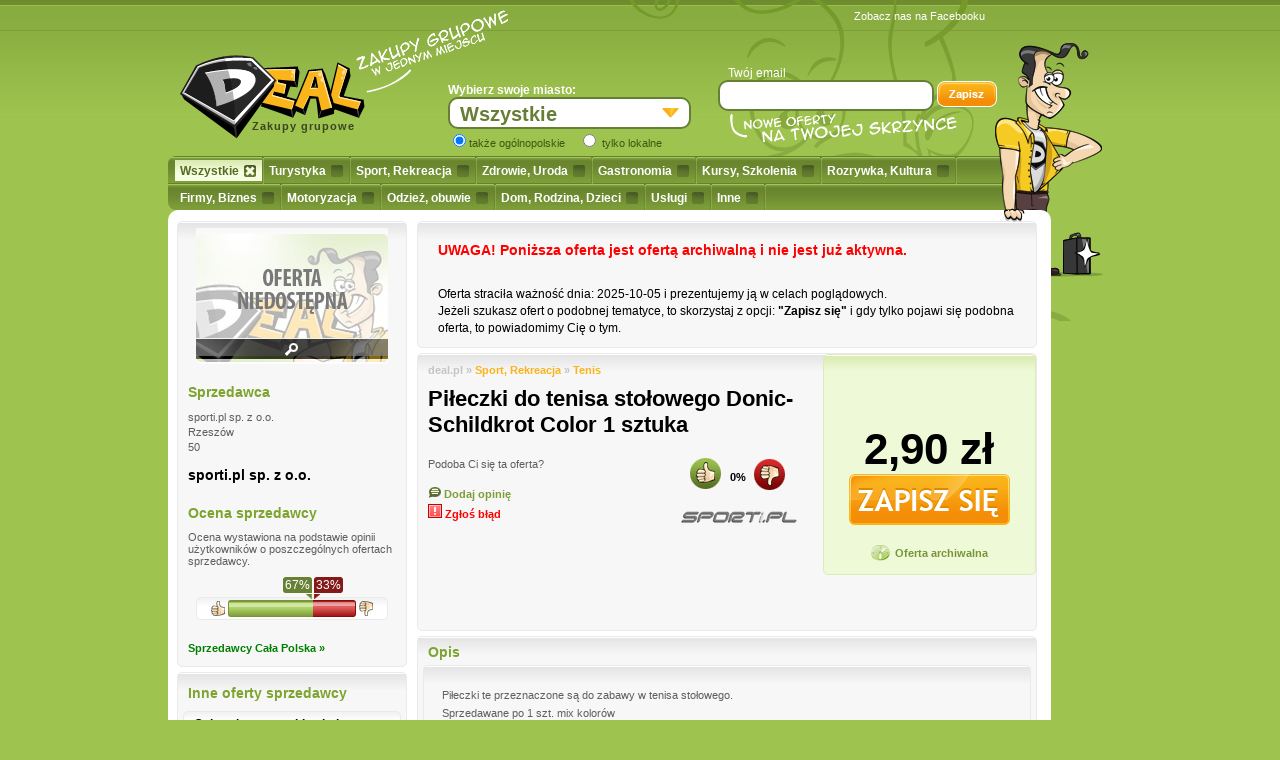

--- FILE ---
content_type: text/html; charset=UTF-8
request_url: http://deal.pl/oferta,648547,pileczki-do-tenisa-stolowego-donic-schildkrot-color-sztuka.html
body_size: 12458
content:
    

<!DOCTYPE html PUBLIC "-//W3C//DTD XHTML 1.0 Transitional//EN" "http://www.w3.org/TR/xhtml1/DTD/xhtml1-transitional.dtd">
<html xmlns="http://www.w3.org/1999/xhtml"
      xmlns:og="http://ogp.me/ns#"
      xmlns:fb="http://www.facebook.com/2008/fbml"> 
    <head>

        <title>Sport, Rekreacja,  Piłeczki do tenisa stołowego Donic-Schildkrot Color 1</title>
        <meta http-equiv="content-type" content="text/html; charset=utf-8" />
        <meta http-equiv="content-language" content="pl" />
        <meta name="viewport" content="width=device-width"/> 
        <meta name="keywords" content="zakupy grupowe, zakupy, deal.pl, oferty zniżek, oferty promocji, najatrakcyjniejsze zakupy grupowe, najatrakcyjniejsze oferty, oferty deal.pl, oferty zakupy grupowe" />
        <meta name="description" content="Deal.pl - atrakcyjne oferty zakupów grupowych -  Piłeczki do tenisa stołowego Donic-Schildkrot Color 1 sztuka" />
                                    <meta property="fb:app_id" content="167501290015846"/>
                            <meta property="fb:admins" content="100001730392386,100000014118162,1558020672"/>
                            <meta property="og:site_name" content="deal.pl"/>
                            <meta property="og:image" content="http://deal.pl/data/deals/default/original/0.jpg"/>
                            <meta property="og:title" content=" Piłeczki do tenisa stołowego Donic-Schildkrot Color 1"/>
                            <meta property="og:description" content=" Piłeczki te przeznaczone są do zabawy w tenisa stołowego. ;Sprzedawane po 1 szt. mix kolorów;;Czas dostawy: dostępny od ręki"/>
                            <meta property="og:url" content="http://deal.pl/oferta,648547,pileczki-do-tenisa-stolowego-donic-schildkrot-color-sztuka.html"/>
                            <meta property="og:type" content="article"/>
                            <meta property="og:locale:alternate" content="pl_PL"/>
                            <style type="text/css">
            .under-750,.over-750 {
                display: none;
            }
            .over-750 {
                margin: 0px auto;
                max-width: 750px;
                border: 1px solid #c0c0c0;
            }
        </style>
                    <link href="/css/responsive.css?d=2295" media="screen" rel="stylesheet" type="text/css" />
                                                                <script type="text/javascript" src="/js/default.js"></script>
                                                                                    <script type="text/javascript" src="/js/deal.js?d=2295"></script>
                                            <!--[if lt IE 7]>
                <script type="text/javascript" src="/js/unitpngfix.js"></script>
        <![endif]-->

        <!--[if IE 7]>
        
            <style type="text/css">
               .cat-helper {
                    width: 5px;
                    height: 5px;
               }
               #menu {
                    margin-top: -5px;
               }
               a.category-link {
                    padding-top: 8px;
                    display: inline-block;
               }
               .element {
                    margin-right: 8px;
               }
               #szukaj_oferty_input {
                    float: none;
               }
               #newsletter h4 {
                margin-bottom: 20px;
               }
               #stopka {
                    overflow: hidden;
               }
            </style>
        <![endif]-->

        <!--[if IE 9]>
             <style type="text/css">
                 #ludzik img {
                 margin-left: -45px;
              }
               #search {
                    margin-left: 30px;
                }
               .element {
                    margin-right: 1px;
               }
             </style>
        <![endif]-->
        <script type="text/javascript">
            var _gaq = _gaq || [];
            _gaq.push(['_setAccount', 'UA-179964-75']);
            _gaq.push(['_trackPageview']);

            (function () {
                var ga = document.createElement('script');
                ga.type = 'text/javascript';
                ga.async = true;
                ga.src = ('https:' == document.location.protocol ? 'https://ssl' : 'http://www') + '.google-analytics.com/ga.js';
                var s = document.getElementsByTagName('script')[0];
                s.parentNode.insertBefore(ga, s);
            })();
        </script>        
        <meta name="verification" content="05448a2346eb19e964e41d20fdc3cfdd" />
        <meta name="google-site-verification" content="KIt9X-jljlO-7erDCCLkFwV4Ke1os-wMJUiE4KPPTlk" /> 
        <link rel="canonical" href="http://deal.pl/oferta,648547,pileczki-do-tenisa-stolowego-donic-schildkrot-color-sztuka.html" />
    </head>
    <body>
        <div id="fb-root"></div>
        <script>
            window.fbAsyncInit = function () {
                FB.init({
                    appId: '167501290015846',
                    status: true,
                    cookie: true,
                    xfbml: true
                });
            };
            (function (d) {
                var js, id = 'facebook-jssdk', ref = d.getElementsByTagName('script')[0];
                if (d.getElementById(id)) {
                    return;
                }
                js = d.createElement('script');
                js.id = id;
                js.async = true;
                js.src = "//connect.facebook.net/pl_PL/all.js";
                ref.parentNode.insertBefore(js, ref);
            }(document));
        </script>
        <div id="contener">
            <div id="content">
                <form method="post" action="" id="choicer">
                                        <div id="logo">
                        <a href="/" title="Zakupy grupowe w jednym miejscu - Deal.pl"></a>
                            
                                                <h1>Zakupy grupowe</h1>
                    </div>
                    <div id="fb-like">
                        <iframe src="http://www.facebook.com/plugins/like.php?href=http%3A%2F%2Fwww.facebook.com%2Fpages%2Fdealpl%2F135987533176492&amp;show_faces=false&amp;layout=button_count&ampwidth=150&amp;send=false" scrolling="no" frameborder="0" width="105" height="20" style="border: none; overflow: hidden;"></iframe>
                    </div>
                    <div id="wybierz_miasto">
                        <span>Wybierz swoje miasto:</span>
                        <span class="nl"></span>
                        <select class="city selectboxed selecthover" name="city">
                            <option value="0">Wszystkie</option>
                                                                                                                                                                                                                                                         
                                        <option value="1"  class="0" >Oferty ogólnopolskie</option>
                                                                                                                                                                                                     
                                        <option value="18"  class="0" >Bełchatów</option>
                                                                                                                                                                                                     
                                        <option value="91"  class="59" >Będzin</option>
                                                                                                                                                                                                     
                                        <option value="135"  class="0" >Biała Podlaska</option>
                                                                                                                                                                                                     
                                        <option value="63"  class="0" >Białystok</option>
                                                                                                                                                                                                     
                                        <option value="6"  class="0" >Bielsko-Biała</option>
                                                                                                                                                                                                     
                                        <option value="163"  class="180" >Braniewo</option>
                                                                                                                                                                                                     
                                        <option value="19"  class="0" >Bydgoszcz</option>
                                                                                                                                                                                                     
                                        <option value="7"  class="59" >Bytom</option>
                                                                                                                                                                                                     
                                        <option value="8"  class="59" >Chorzów</option>
                                                                                                                                                                                                     
                                        <option value="107"  class="0" >Chrzanów</option>
                                                                                                                                                                                                     
                                        <option value="105"  class="0" >Ciechocinek</option>
                                                                                                                                                                                                     
                                        <option value="170"  class="0" >Czeladź</option>
                                                                                                                                                                                                     
                                        <option value="9"  class="0" >Częstochowa</option>
                                                                                                                                                                                                     
                                        <option value="138"  class="0" >Darłowo</option>
                                                                                                                                                                                                     
                                        <option value="151"  class="0" >Dąbrowa Chotomowska</option>
                                                                                                                                                                                                     
                                        <option value="20"  class="59" >Dąbrowa Górnicza</option>
                                                                                                                                                                                                     
                                        <option value="130"  class="0" >Dębica</option>
                                                                                                                                                                                                     
                                        <option value="21"  class="180" >Elbląg</option>
                                                                                                                                                                                                     
                                        <option value="60"  class="2" >Gdańsk</option>
                                                                                                                                                                                                     
                                        <option value="61"  class="2" >Gdynia</option>
                                                                                                                                                                                                     
                                        <option value="10"  class="59" >Gliwice</option>
                                                                                                                                                                                                     
                                        <option value="23"  class="0" >Głogów</option>
                                                                                                                                                                                                     
                                        <option value="161"  class="0" >Głuchołazy</option>
                                                                                                                                                                                                     
                                        <option value="22"  class="0" >Gniezno</option>
                                                                                                                                                                                                     
                                        <option value="141"  class="0" >Goleniów</option>
                                                                                                                                                                                                     
                                        <option value="24"  class="0" >Gorzów Wielkopolski</option>
                                                                                                                                                                                                     
                                        <option value="152"  class="0" >Grodzisk Mazowiecki</option>
                                                                                                                                                                                                     
                                        <option value="69"  class="0" >Grudziądz</option>
                                                                                                                                                                                                     
                                        <option value="84"  class="0" >Hel</option>
                                                                                                                                                                                                     
                                        <option value="25"  class="0" >Inowrocław</option>
                                                                                                                                                                                                     
                                        <option value="79"  class="0" >Jasło</option>
                                                                                                                                                                                                     
                                        <option value="171"  class="0" >Jastrzębie Zdrój</option>
                                                                                                                                                                                                     
                                        <option value="144"  class="0" >Jaworzno</option>
                                                                                                                                                                                                     
                                        <option value="88"  class="0" >Jelenia Góra</option>
                                                                                                                                                                                                     
                                        <option value="26"  class="0" >Kalisz</option>
                                                                                                                                                                                                     
                                        <option value="179"  class="0" >Karpacz</option>
                                                                                                                                                                                                     
                                        <option value="5"  class="59" >Katowice</option>
                                                                                                                                                                                                     
                                        <option value="142"  class="0" >Kępa Słupska</option>
                                                                                                                                                                                                     
                                        <option value="27"  class="0" >Kielce</option>
                                                                                                                                                                                                     
                                        <option value="124"  class="0" >Kobylnica</option>
                                                                                                                                                                                                     
                                        <option value="28"  class="0" >Kołobrzeg</option>
                                                                                                                                                                                                     
                                        <option value="29"  class="0" >Konin</option>
                                                                                                                                                                                                     
                                        <option value="30"  class="0" >Koszalin</option>
                                                                                                                                                                                                     
                                        <option value="16"  class="0" >Kraków</option>
                                                                                                                                                                                                     
                                        <option value="129"  class="0" >Kraśnik</option>
                                                                                                                                                                                                     
                                        <option value="149"  class="0" >Krępa Słupska</option>
                                                                                                                                                                                                     
                                        <option value="72"  class="0" >Krosno</option>
                                                                                                                                                                                                     
                                        <option value="75"  class="0" >Krynica Zdrój</option>
                                                                                                                                                                                                     
                                        <option value="118"  class="0" >Latchorzew</option>
                                                                                                                                                                                                     
                                        <option value="119"  class="0" >Legionowo</option>
                                                                                                                                                                                                     
                                        <option value="31"  class="0" >Legnica</option>
                                                                                                                                                                                                     
                                        <option value="154"  class="0" >Libertów</option>
                                                                                                                                                                                                     
                                        <option value="126"  class="0" >Lisia Góra</option>
                                                                                                                                                                                                     
                                        <option value="109"  class="0" >Lubin</option>
                                                                                                                                                                                                     
                                        <option value="32"  class="0" >Lublin</option>
                                                                                                                                                                                                     
                                        <option value="82"  class="0" >Luboń</option>
                                                                                                                                                                                                     
                                        <option value="81"  class="0" >Łańcut</option>
                                                                                                                                                                                                     
                                        <option value="17"  class="0" >Łódź</option>
                                                                                                                                                                                                     
                                        <option value="108"  class="0" >Łuków</option>
                                                                                                                                                                                                     
                                        <option value="85"  class="0" >Malbork</option>
                                                                                                                                                                                                     
                                        <option value="74"  class="0" >Mielec</option>
                                                                                                                                                                                                     
                                        <option value="106"  class="0" >Mielno</option>
                                                                                                                                                                                                     
                                        <option value="155"  class="0" >Mikołów</option>
                                                                                                                                                                                                     
                                        <option value="33"  class="0" >Mińsk Mazowiecki</option>
                                                                                                                                                                                                     
                                        <option value="95"  class="59" >Mysłowice</option>
                                                                                                                                                                                                     
                                        <option value="162"  class="0" >Nowy Dwór Mazowiecki</option>
                                                                                                                                                                                                     
                                        <option value="73"  class="0" >Nowy Sącz</option>
                                                                                                                                                                                                     
                                        <option value="94"  class="0" >Nowy Targ</option>
                                                                                                                                                                                                     
                                        <option value="167"  class="0" >Nowy Tomyśl</option>
                                                                                                                                                                                                     
                                        <option value="34"  class="0" >Nysa</option>
                                                                                                                                                                                                     
                                        <option value="35"  class="180" >Olsztyn</option>
                                                                                                                                                                                                     
                                        <option value="36"  class="0" >Opole</option>
                                                                                                                                                                                                     
                                        <option value="148"  class="0" >Ostrołęka</option>
                                                                                                                                                                                                     
                                        <option value="37"  class="0" >Ostrowiec</option>
                                                                                                                                                                                                     
                                        <option value="38"  class="180" >Ostróda</option>
                                                                                                                                                                                                     
                                        <option value="39"  class="0" >Oświęcim</option>
                                                                                                                                                                                                     
                                        <option value="40"  class="0" >Pabianice</option>
                                                                                                                                                                                                     
                                        <option value="112"  class="0" >Piaseczno</option>
                                                                                                                                                                                                     
                                        <option value="172"  class="0" >Piekary Śląskie</option>
                                                                                                                                                                                                     
                                        <option value="41"  class="0" >Piła</option>
                                                                                                                                                                                                     
                                        <option value="42"  class="0" >Piotrków Trybunalski</option>
                                                                                                                                                                                                     
                                        <option value="43"  class="0" >Płock</option>
                                                                                                                                                                                                     
                                        <option value="4"  class="0" >Poznań</option>
                                                                                                                                                                                                     
                                        <option value="44"  class="0" >Pruszków</option>
                                                                                                                                                                                                     
                                        <option value="45"  class="0" >Przemyśl</option>
                                                                                                                                                                                                     
                                        <option value="46"  class="0" >Radom</option>
                                                                                                                                                                                                     
                                        <option value="47"  class="0" >Radomsko</option>
                                                                                                                                                                                                     
                                        <option value="146"  class="0" >Rogoźno</option>
                                                                                                                                                                                                     
                                        <option value="143"  class="0" >Rokietnica</option>
                                                                                                                                                                                                     
                                        <option value="68"  class="59" >Ruda Śląska</option>
                                                                                                                                                                                                     
                                        <option value="11"  class="59" >Rybnik</option>
                                                                                                                                                                                                     
                                        <option value="48"  class="0" >Rzeszów</option>
                                                                                                                                                                                                     
                                        <option value="93"  class="0" >Sanok</option>
                                                                                                                                                                                                     
                                        <option value="49"  class="0" >Siedlce</option>
                                                                                                                                                                                                     
                                        <option value="166"  class="59" >Siemianowice Śląskie</option>
                                                                                                                                                                                                     
                                        <option value="50"  class="0" >Słupsk</option>
                                                                                                                                                                                                     
                                        <option value="150"  class="0" >Sochaczew</option>
                                                                                                                                                                                                     
                                        <option value="62"  class="2" >Sopot</option>
                                                                                                                                                                                                     
                                        <option value="12"  class="59" >Sosnowiec</option>
                                                                                                                                                                                                     
                                        <option value="178"  class="0" >Stalowa Wola</option>
                                                                                                                                                                                                     
                                        <option value="86"  class="0" >Sucha</option>
                                                                                                                                                                                                     
                                        <option value="87"  class="0" >Suwałki</option>
                                                                                                                                                                                                     
                                        <option value="83"  class="0" >Szczawnica</option>
                                                                                                                                                                                                     
                                        <option value="51"  class="0" >Szczecin</option>
                                                                                                                                                                                                     
                                        <option value="113"  class="0" >Szczyrk</option>
                                                                                                                                                                                                     
                                        <option value="59"  class="0" >Śląsk</option>
                                                                                                                                                                                                     
                                        <option value="139"  class="0" >Środa Śląska</option>
                                                                                                                                                                                                     
                                        <option value="174"  class="0" >Świętochłowice</option>
                                                                                                                                                                                                     
                                        <option value="164"  class="0" >Świnoujście</option>
                                                                                                                                                                                                     
                                        <option value="111"  class="0" >Tarnowskie Góry</option>
                                                                                                                                                                                                     
                                        <option value="52"  class="0" >Tarnów</option>
                                                                                                                                                                                                     
                                        <option value="53"  class="0" >Tczew</option>
                                                                                                                                                                                                     
                                        <option value="54"  class="0" >Toruń</option>
                                                                                                                                                                                                     
                                        <option value="2"  class="0" >Trójmiasto</option>
                                                                                                                                                                                                     
                                        <option value="13"  class="59" >Tychy</option>
                                                                                                                                                                                                     
                                        <option value="121"  class="0" >Ustronie Morskie</option>
                                                                                                                                                                                                     
                                        <option value="134"  class="0" >Ustroń</option>
                                                                                                                                                                                                     
                                        <option value="55"  class="0" >Wadowice</option>
                                                                                                                                                                                                     
                                        <option value="56"  class="0" >Wałbrzych</option>
                                                                                                                                                                                                     
                                        <option value="180"  class="0" >Warmia i Mazury</option>
                                                                                                                                                                                                     
                                        <option value="15"  class="0" >Warszawa</option>
                                                                                                                                                                                                     
                                        <option value="57"  class="0" >Wejherowo</option>
                                                                                                                                                                                                     
                                        <option value="153"  class="0" >Wetlina</option>
                                                                                                                                                                                                     
                                        <option value="89"  class="0" >Wiązowna</option>
                                                                                                                                                                                                     
                                        <option value="136"  class="0" >Władysławowo</option>
                                                                                                                                                                                                     
                                        <option value="66"  class="0" >Włocławek</option>
                                                                                                                                                                                                     
                                        <option value="177"  class="0" >Włodawa</option>
                                                                                                                                                                                                     
                                        <option value="165"  class="0" >Wodzisław Śląski</option>
                                                                                                                                                                                                     
                                        <option value="169"  class="59" >Wojkowice</option>
                                                                                                                                                                                                     
                                        <option value="160"  class="0" >Wołomin</option>
                                                                                                                                                                                                     
                                        <option value="3"  class="0" >Wrocław</option>
                                                                                                                                                                                                     
                                        <option value="14"  class="59" >Zabrze</option>
                                                                                                                                                                                                     
                                        <option value="71"  class="0" >Zakopane</option>
                                                                                                                                                                                                     
                                        <option value="58"  class="0" >Zielona Góra</option>
                                                                                                                                                                                                     
                                        <option value="125"  class="0" >Zielonka</option>
                                                                                                                                                                                                     
                                        <option value="122"  class="0" >Żary</option>
                                                                                                                                                                                                     
                                        <option value="168"  class="59" >Żory</option>
                                                                                                                                                </select>
                                                    <input class="option-local" id="option-global" type="radio" name="local" value="0" checked="checked"/><span class="radio-local">także ogólnopolskie</span>
                            <input class="option-local" id="option-local" type="radio" name="local" value="1" /> <span class="radio-local">tylko lokalne</span>
                                            </div>
                    <div id="nowe_oferty">
                        <label for="email">Twój email</label><br/>

                        <input type="text" id="newsletter-email" name="email" value="" />

                        <a id="get-newsletter" href="#newsletter-form" title="Zakupy grupowe - Newsletter"><span class="icon-save"></span></a>
                        <span class="background"></span>
                    </div>
                    <div id="user-menu">
                        <ul class="inline-right">
                            <li><a href="http://www.facebook.com/pages/dealpl/135987533176492" target="_blank"  rel="nofollow" title="Zakupy grupowe - Facebook">Zobacz nas na Facebooku</a></li>
                        </ul>
                    </div>
                </form>

            </div>
                            <div id="menu">
    <ul>
                    <li id="cat0" class="active">
                        <span class="menu-formater">
                <a class="category-link" href="/" title="Zakupy grupowe - Wszystkie kategorie">Wszystkie<span class="pseudo-checkbox"></span></a>
                
            </span>
            <span class="closer"></span>
        </li>
        
                                                                                                                        <li id="cat1">
                                                <span class="menu-formater">
                            <a  class="category-link" 
                                href="/kategoria,1,turystyka.html" 
                                title="Zakupy grupowe - Turystyka">Turystyka<span class="pseudo-checkbox"></span></a>
                            
                        </span>
                        <span class="closer"></span>
                    </li>
                    
                
                                                                        <li id="cat2">
                                                <span class="menu-formater">
                            <a  class="category-link" 
                                href="/kategoria,2,sport-rekreacja.html" 
                                title="Zakupy grupowe - Sport, Rekreacja">Sport, Rekreacja<span class="pseudo-checkbox"></span></a>
                            
                        </span>
                        <span class="closer"></span>
                    </li>
                    
                
                                                                        <li id="cat3">
                                                <span class="menu-formater">
                            <a  class="category-link" 
                                href="/kategoria,3,zdrowie-uroda.html" 
                                title="Zakupy grupowe - Zdrowie, Uroda">Zdrowie, Uroda<span class="pseudo-checkbox"></span></a>
                            
                        </span>
                        <span class="closer"></span>
                    </li>
                    
                
                                                                        <li id="cat4">
                                                <span class="menu-formater">
                            <a  class="category-link" 
                                href="/kategoria,4,gastronomia.html" 
                                title="Zakupy grupowe - Gastronomia">Gastronomia<span class="pseudo-checkbox"></span></a>
                            
                        </span>
                        <span class="closer"></span>
                    </li>
                    
                
                                                                        <li id="cat5">
                                                <span class="menu-formater">
                            <a  class="category-link" 
                                href="/kategoria,5,kursy-szkolenia.html" 
                                title="Zakupy grupowe - Kursy, Szkolenia">Kursy, Szkolenia<span class="pseudo-checkbox"></span></a>
                            
                        </span>
                        <span class="closer"></span>
                    </li>
                    
                
                                                                        <li id="cat6">
                                                <span class="menu-formater">
                            <a  class="category-link" 
                                href="/kategoria,6,rozrywka-kultura.html" 
                                title="Zakupy grupowe - Rozrywka, Kultura">Rozrywka, Kultura<span class="pseudo-checkbox"></span></a>
                            
                        </span>
                        <span class="closer"></span>
                    </li>
                    
                
                            
                                                                        <li id="cat9">
                                                <span class="menu-formater">
                            <a  class="category-link" 
                                href="/kategoria,9,firmy-biznes.html" 
                                title="Zakupy grupowe - Firmy, Biznes">Firmy, Biznes<span class="pseudo-checkbox"></span></a>
                            
                        </span>
                        <span class="closer"></span>
                    </li>
                    
                
                                                                        <li id="cat8">
                                                <span class="menu-formater">
                            <a  class="category-link" 
                                href="/kategoria,8,motoryzacja.html" 
                                title="Zakupy grupowe - Motoryzacja">Motoryzacja<span class="pseudo-checkbox"></span></a>
                            
                        </span>
                        <span class="closer"></span>
                    </li>
                    
                
                                                                        <li id="cat10">
                                                <span class="menu-formater">
                            <a  class="category-link" 
                                href="/kategoria,10,odziez-obuwie.html" 
                                title="Zakupy grupowe - Odzież, obuwie">Odzież, obuwie<span class="pseudo-checkbox"></span></a>
                            
                        </span>
                        <span class="closer"></span>
                    </li>
                    
                
                                                                        <li id="cat11">
                                                <span class="menu-formater">
                            <a  class="category-link" 
                                href="/kategoria,11,dom-rodzina-dzieci.html" 
                                title="Zakupy grupowe - Dom, Rodzina, Dzieci">Dom, Rodzina, Dzieci<span class="pseudo-checkbox"></span></a>
                            
                        </span>
                        <span class="closer"></span>
                    </li>
                    
                
                                                                        <li id="cat20">
                                                <span class="menu-formater">
                            <a  class="category-link" 
                                href="/kategoria,20,uslugi.html" 
                                title="Zakupy grupowe - Usługi">Usługi<span class="pseudo-checkbox"></span></a>
                            
                        </span>
                        <span class="closer"></span>
                    </li>
                    
                
                                        <li id="cat7">            
                                <span class="menu-formater">
                    <a class="category-link" href="/kategoria,7,inne.html" title="Zakupy grupowe - Inne">Inne<span class="pseudo-checkbox"></span></a>
                </span>
                <span class="closer"></span>
            </li>
            
            </ul>
    <span class="icon-man inline-block">

    </span>
    <span class="icon-hand inline-block">

    </span>
</div>            
<div id="oferty" class="oferty-single">
    <div id="banner-static">
    </div>
    <div id="deal">
        <div id="deal-left">
            <div class="gradient-grey">
                <div id="deal-picture">
                                        
                    <a rel="zoom" class="thumbs" href="/data/deals/default/original/0.jpg" title="Powiększ">
                        <img class="thumb" src="/data/deals/default/thumb/0.jpg" alt="Zakupy grupowe" />
                        <div class="foto-title">
                            <span class="icon-scope"></span>
                            
                        </div>
                                                    <span class="icon-expired"></span>
                                            </a>
                </div>
                                    <div id="deal-contact">
                        <h3 class="green">Sprzedawca</h3>
                        <ul>
                                                            
                                    <li>
                                                                                                                                                                    sporti.pl sp. z o.o.                                    </li>
                                                                                                                                                        
                                    <li>
                                                                                                                                                                    Rzeszów                                    </li>
                                                                                                                                                                                                                                                                                                                                            
                                    <li>
                                                                                                                                                                     50                                    </li>
                                                                                    </ul>
                                                    <br/>
                            <a class="black" target="_blank" href="/sprzedawca,79004,sportipl-sp-z-oo.html" title="sporti.pl sp. z o.o.">sporti.pl sp. z o.o.</a>
                                                
                    </div>
                
                <div id="deal-seller-rate">
                    <h3 class="green">Ocena sprzedawcy</h3>

                                            Ocena wystawiona na podstawie opinii użytkowników o poszczególnych ofertach sprzedawcy.
                        <div class="bar-percent"><div class="bar-line"><span class="bar-null"></span><span class="bar-diver bar-width-6">    <span class="positive">67%</span></span><span class="bar-diver bar-width-3">    <span class="negative">33%</span></span><span class="bar-null"></span></div><div class="bar-line-medium"><span class="bar-null"></span><span class="bar-diver bar-width-6">    <span class="positive-sign"></span></span><span class="bar-diver bar-width-3">    <span class="negative-sign"></span></span><span class="bar-null"></span></div><div class="bar-line-last gradient-white"><span class="icon-good"></span><span class="bar-positive bar-width-6"></span><span class="bar-negative bar-width-3"></span><span class="icon-bad"></span></div></div>                                    </div>
                <div>
                                            <ul style="padding-left: 10px; padding-bottom: 10px;">
                                                            <li style="padding: 2px 0px;"><a title="Sprzedawcy Cała Polska" style="color: green; font-weight: bold;" href="sprzedawcy-miasto,cala-polska.html">Sprzedawcy Cała Polska &raquo;</a></li>
                                                    </ul>
                                    </div>
            </div>

                            <div id="deal-seller-others" class="gradient-grey">
                    <h3 class="green">Inne oferty sprzedawcy</h3>

                                            <div class="gradient-white">
                            <div class="deals-seller-others">
                                                                <a href="oferta,654486,ochraniacz-szczeki-pojedynczy-allright-czarny.html" title="Ochraniacz szczęki pojedynczy Allright czarny">
                                     Ochraniacz szczęki pojedynczy Allright czarny                                </a>

                            </div>
                            <div class="deal-seller-bar">
                                                                                                            <span class="deal-seller-price-end"><strong>9zł</strong><br/>ARCHIWALNA</span>
                                                                    

                                <a class="sold" href="/oferta,654486,ochraniacz-szczeki-pojedynczy-allright-czarny.html" title="Ochraniacz szczęki pojedynczy Allright czarny" rel="nofollow">
                                    <span class="icon-look-small"></span>
                                </a>

                            </div>
                        </div>
                                            <div class="gradient-white">
                            <div class="deals-seller-others">
                                                                <a href="oferta,731063,zestaw-tenis-stolowy-rakietki-training-pilki-vivo-white.html" title="zestaw tenis stołowy  2 rakietki training + 2 piłki vivo white">
                                     zestaw tenis stołowy  2 rakietki training + 2 piłki vivo white                                </a>

                            </div>
                            <div class="deal-seller-bar">
                                                                                                            <span class="deal-seller-price-end"><strong>49,90zł</strong><br/>ARCHIWALNA</span>
                                                                    

                                <a class="sold" href="/oferta,731063,zestaw-tenis-stolowy-rakietki-training-pilki-vivo-white.html" title="zestaw tenis stołowy  2 rakietki training + 2 piłki vivo white" rel="nofollow">
                                    <span class="icon-look-small"></span>
                                </a>

                            </div>
                        </div>
                                            <div class="gradient-white">
                            <div class="deals-seller-others">
                                                                <a href="oferta,731064,pileczki-vivo-practice-szt.html" title="piłeczki vivo practice  6 szt">
                                     piłeczki vivo practice  6 szt                                </a>

                            </div>
                            <div class="deal-seller-bar">
                                                                                                            <span class="deal-seller-price-end"><strong>12zł</strong><br/>ARCHIWALNA</span>
                                                                    

                                <a class="sold" href="/oferta,731064,pileczki-vivo-practice-szt.html" title="piłeczki vivo practice  6 szt" rel="nofollow">
                                    <span class="icon-look-small"></span>
                                </a>

                            </div>
                        </div>
                                            <div class="gradient-white">
                            <div class="deals-seller-others">
                                                                <a href="oferta,731059,rakietka-tenis-stolowy-vivo-master.html" title="rakietka tenis stołowy vivo master">
                                     rakietka tenis stołowy vivo master                                </a>

                            </div>
                            <div class="deal-seller-bar">
                                                                                                            <span class="deal-seller-price-end"><strong>49,99zł</strong><br/>ARCHIWALNA</span>
                                                                    

                                <a class="sold" href="/oferta,731059,rakietka-tenis-stolowy-vivo-master.html" title="rakietka tenis stołowy vivo master" rel="nofollow">
                                    <span class="icon-look-small"></span>
                                </a>

                            </div>
                        </div>
                                            <div class="gradient-white">
                            <div class="deals-seller-others">
                                                                <a href="oferta,731060,rakietka-tenis-stolowy-vivo-champ.html" title="rakietka tenis stołowy vivo champ">
                                     rakietka tenis stołowy vivo champ                                </a>

                            </div>
                            <div class="deal-seller-bar">
                                                                                                            <span class="deal-seller-price-end"><strong>39,99zł</strong><br/>ARCHIWALNA</span>
                                                                    

                                <a class="sold" href="/oferta,731060,rakietka-tenis-stolowy-vivo-champ.html" title="rakietka tenis stołowy vivo champ" rel="nofollow">
                                    <span class="icon-look-small"></span>
                                </a>

                            </div>
                        </div>
                                                                <a class="black" target="_blank" href="/sprzedawca,79004,sportipl-sp-z-oo.html" title="sporti.pl sp. z o.o.">więcej...</a>
                                    </div>
                                </div>
        <div id="deal-right">
            
            <div id="deal-info">
                <div class="gradient-grey" id="swap-deal">
                    <div id="deal-header" >
                        <div id="deal-intro">
                            <h3>deal.pl &raquo; 
                                <a href="/kategoria,2,sport-rekreacja.html" title="Zakupy grupowe - Sport, Rekreacja">
                                    Sport, Rekreacja                                </a>&raquo; 
                                                                                                                                                                                                            <a href="/okazje,tenis.html" title="Zakupy grupowe - Tenis">
                                    Tenis                                </a>
                            </h3>
                            <h2>Piłeczki do tenisa stołowego Donic-Schildkrot Color 1 sztuka</h2>
                                                        <div class="deal-share">
                                <div class="deal-share-left">
                                    <p>Podoba Ci się ta oferta?</p>
                                    <fb:like send="false" layout="button_count" width="150" show_faces="false"></fb:like>
                                                                        <ul>
                                        <li>
                                            <a class="view-add-comment" href="#deal-comments" title="Dodaj opinię"><span class="icon-add-comment"></span> Dodaj opinię</a>
                                        </li>
                                        <li>
                                            <a class="view-add-error" rel="nofollow" href="/kontakt,Problem+na+stronie+z+ofert%C4%85+id%3D648547" title="Zgłoś błąd"><span class="icon-error"></span>&nbsp;Zgłoś błąd</a>
                                        </li>
                                    </ul>
                                </div>
                                <div class="deal-share-right">
                                    <span class="vote-buttons" client_hash="1d443cdde6546dafcb149e1000720e34" client_id="d1e30bddc3658627f9fa85af6f6eb401" type="deals" content_id="648547">
                                        <span class="icon-vote-positive icon-vote"></span><span class="vote-score-neutral vote-score">0%</span><span class="icon-vote-negative icon-vote"></span>                                    </span>
                                    <a class="oferta_provider" href="/dostawca,98,sporti.html" title="Zakupy grupowe - Sporti">
                                        <img src="/images/providers/grey/sporti.png?k=7" alt="Zakupy grupowe - Sporti" />
                                    </a>
                                </div>

                            </div>
                        </div>
                        <div id="deal-price" class="gradient-green">
                                                                                                                            <span style="display: block; width: 50px; height: 24px;"></span>
                                                                <h5>2,90 zł</h5>                        
                                                                                                                            <a class="subscribe" href="#archive" title=""><span class="icon-subscribe"></span></a>
                                    <div class="deal-time-info"><span class="icon-time"></span><span class="info">Oferta archiwalna</span></div>
                                                            
                        </div>
                    </div>
                </div>
                                    <div class="gradient-grey" id="swap-deal-archive">
                        <div id="deal-archive">
                            <h4>UWAGA! Poniższa oferta jest ofertą archiwalną i nie jest już aktywna.</h4><br/>
                            <p>
                                Oferta straciła ważność dnia: 2025-10-05 i prezentujemy ją w celach poglądowych.<br/>
                                Jeżeli szukasz ofert o podobnej tematyce, to skorzystaj z opcji: <strong class="newsletter" title="Zapisz się">"Zapisz się"</strong> i gdy tylko pojawi się podobna oferta, to powiadomimy Cię o tym.
                            </p>
                        </div>
                    </div>
                                <!--div class="gradient-grey">
                    <iframe width="100%" height="200" src="//ad.prv.pl/server.php?type=bill&source=deal.pl&medium=offer-648547&force=blogi-domena" frameborder="0" scrolling="no" allowtransparency="true"></iframe>
                </div-->
                <div class="gradient-grey">
                    <h3 class="green">Opis</h3>
                                                                                                    
                                                                                                                                        <div id="deal-description" class="gradient-grey">
                                                            <ul>
                                                                            <li>Piłeczki te przeznaczone są do zabawy w tenisa stołowego. </li>
                                                                            <li>Sprzedawane po 1 szt. mix kolorów</li>
                                                                            <li></li>
                                                                            <li>Czas dostawy: dostępny od ręki</li>
                                                                    </ul>
                            </div>
                                            </div>
                                    </div>
                <div class="gradient-grey">
                    <div id="deal-comments">
                        <h3 class="green">Opinie użytkowników</h3><span class="icon-add-grey toggle-add-comment"></span>
                        <div class="gradient-white" id="deal-comments-toggle">

                            <div id="deal-comment-add">
                                <div class="deal-comment-error">
                                </div>
                                <label>Twoja opinia:</label><br/>
                                <textarea id="deal-comment-add-comment"></textarea>
                                <label>Znalazłeś(aś) podobną ofertę?</label>
                                <input type="radio" class="comment-radio" name="radio" value="0" checked="checked"/>nie 
                                <input type="radio" class="comment-radio" name="radio" value="1"/>tak
                                <br/>
                                <div id="comment-extender">
                                    <span class="wrapper">
                                        <label>Link do oferty</label><br/>
                                        <input type="text" id="deal-comment-add-url"/>
                                    </span>
                                    <span class="wrapper">
                                        <label>Cena</label><br/>
                                        <input type="text" id="deal-comment-add-price"/> zł
                                    </span>
                                </div>
                                                                    <img src="/captcha" />
                                    <h4 class="button-captcha-reload" title="Zmień kod"></h4>
                                    <br/>
                                    <label>Kod z obrazka</label><br/>
                                    <input type="text" id="deal-comment-add-captcha" /><br/>
                                                                <input type="hidden" id="deal-comment-add-id" value="648547"/><br/>
                                <span class="icon-add"></span>
                            </div>
                        </div>
                                                                            <div class="gradient-green">
                                                        <div class="deal-comment-null">
                                                            W chwili obecnej nie opublikowano jeszcze żadnej opini - bądź pierwsza/pierwszy!
                                                        </div>
                                                    </div>
                                                                                                </div>
                                                </div>

                                                                                                <div class="gradient-grey">
                                                    <h3 class="green">Lokalizacja</h3>
                                                    <div class="gradient-white"  id="deal-regions">

                                                        <ul>
                                                                                                                                                                                                                                                                                                                            <li>
                                                                        <span class="icon-pin"></span>
                                                                        <a href="/miasto,1,cala-polska.html" title="Zakupy grupowe - Cała Polska">Cała Polska</a><br/>
                                                                                                                                                                                                                                                                                                                                                                                                                                                                                                                                                                                                                                                                                                                                                                                                                                                                                                                                                                                                                                                                                                                                                                                                                                                                                                                                                                                                                                                                                                                                                                                                                                                                                                                                                                                                                                                                                                                                                                                                                                                                                                                                                                                                                                                                                                                                                                                                                                                                                                                                                                                                                                                                                                                                                                                                                                                                                                                                                                                <span class="region-mini"><a href="/" title="Zakupy grupowe">Wszystkie regiony</a></span>
                                                                                                                                            </li>
                                                                                                                                                                                    </ul>
                                                    </div>
                                                </div>
                                                </div>
                                                </div>
                                                </div>
                                                <div style="display: none;">
                                                    <div id="subscribe" class="subscribe-newsletter-box">
                                                        <div class="image"></div>
                                                        <div class="content">
                                                            Piłeczki do tenisa stołowego Donic-Schildkrot Color 1 sztuka                                                        </div>
                                                        <div class="footer">
                                                            <span class="info">Oferta została wyprzedana, jednak możemy Cię poinformować, gdy ukaże się ta lub podobna oferta.</span><br/><br/>
                                                            <form action="" method="POST">
                                                                <input type="text" class="email" name="email" /><span class="icon-save"></span><br/><br/>
                                                                <div class="status">
                                                                </div>
                                                                                                                                                                                                                                                                    <div class="accept">
                                                                    <input type="checkbox" id="newsletter-accept1" name="accept1" checked="checked"/>&nbsp; Przeczytałem/am oraz akceptuję <a href="/regulamin.html" rel="nofollow" target="_blank">regulamin</a> oraz <a target="_blank" rel="nofollow" href="/polityka-prywatnosci.html">politykę prywatności</a><br/><br/>
                                                                    <input type="checkbox" id="newsletter-accept2" name="accept2" checked="checked" />&nbsp; Wyrażam zgodę na przetwarzanie ich danych osobowych w celach reklamowych <a target="_blank" rel="nofollow" href="/accept,1">[pełna treść klauzuli]</a><br/><br/>
                                                                    <input type="checkbox" id="newsletter-accept3" name="accept3" checked="checked" />&nbsp; Wyrażam zgodę na przetwarzanie moich danych osobowych w celach statystycznych i marketingowych <a target="_blank" rel="nofollow" href="/accept,2">[pełna treść klauzuli]</a><br/><br/>
                                                                    <input type="checkbox" id="newsletter-accept4" name="accept4" checked="checked" />&nbsp; Wyrażam zgodę na otrzymywanie informacji handlowych <a target="_blank" rel="nofollow" href="/accept,3">[pełna treść klauzuli]</a><br/><br/>
                                                                </div>
                                                                <input type="hidden" class="data" name="data" value="ref=expired-648547&region=&category=2&local=0&group=24" />
                                                            </form>
                                                        </div>

                                                    </div>
                                                </div>
                                                <div style="display: none;">
                                                    <div id="archive" class="subscribe-newsletter-box">
                                                        <div class="image"></div>
                                                        <div class="content">
                                                            Piłeczki do tenisa stołowego Donic-Schildkrot Color 1 sztuka                                                        </div>
                                                        <div class="footer">
                                                            <span class="info">Powyższa oferta jest ofertą archiwalną i nie już nieaktualna, jednak możemy Cię poinformować, gdy ukaże się podobna tematycznie oferta.</span><br/><br/>
                                                            <form action="" method="POST">
                                                                <input type="text" class="email" name="email" /><span class="icon-save"></span><br/><br/>
                                                                <div class="status">
                                                                </div>
                                                                                                                                                                                                                                                                    <div class="accept">
                                                                    <input type="checkbox" id="newsletter-accept1" name="accept1" checked="checked"/>&nbsp; Przeczytałem/am oraz akceptuję <a href="/regulamin.html" rel="nofollow" target="_blank">regulamin</a> oraz <a target="_blank" rel="nofollow" href="/polityka-prywatnosci.html">politykę prywatności</a><br/><br/>
                                                                    <input type="checkbox" id="newsletter-accept2" name="accept2" checked="checked" />&nbsp; Wyrażam zgodę na przetwarzanie ich danych osobowych w celach reklamowych <a target="_blank" rel="nofollow" href="/accept,1">[pełna treść klauzuli]</a><br/><br/>
                                                                    <input type="checkbox" id="newsletter-accept3" name="accept3" checked="checked" />&nbsp; Wyrażam zgodę na przetwarzanie moich danych osobowych w celach statystycznych i marketingowych <a target="_blank" rel="nofollow" href="/accept,2">[pełna treść klauzuli]</a><br/><br/>
                                                                    <input type="checkbox" id="newsletter-accept4" name="accept4" checked="checked" />&nbsp; Wyrażam zgodę na otrzymywanie informacji handlowych <a target="_blank" rel="nofollow" href="/accept,3">[pełna treść klauzuli]</a><br/><br/>
                                                                </div>
                                                                <input type="hidden" class="data" name="data" value="ref=expired-648547&region=&category=2&local=0&group=24" />
                                                            </form>
                                                        </div>

                                                    </div>
                                                </div>


                                                <div id="amortyzator">
</div>
</div>

<div id="stopka">
    <div id="stopka_content">
        <div class="stopka_content_left">
            <h4><span class="icon-deal"></span></h4>
            <ul>
                <li><a href="/wspolpraca.html" title="Zakupy grupowe - nawiązanie współpracy">Współpraca</a></li>
                <li><a href="/jak-to-dziala.html" title="Zakupy grupowe - zasada działania">Jak to działa</a></li>
                <li><a href="/dla-mediow.html" title="Zakupy grupowe - dla mediów">Dla mediów</a></li>
                <li><a href="/polityka-prywatnosci.html" title="Zakupy grupowe - polityka prywatności" rel="nofollow">Polityka prywatności</a></li>
                <li><a href="/regulamin.html" title="Zakupy grupowe - regulamin" rel="nofollow">Regulamin</a></li>
                <li><a href="/kontakt.html" title="Zakupy grupowe - kontakt" rel="nofollow">Kontakt</a></li>
            </ul>
        </div>
        <div class="stopka_content_right">
            <h4><span class="icon-providers"></span></h4>
                                                                                                                                                                                                                                                                                                                                                                                                                                                                                                                                                                                                                                                                                                                                                                                                                                                                                                                                                                                                                                                                                                                                                                                                                                                                                                                                                                                                                                                                                                                                                                                                                                                                                                                                                                                                                                                                                                                                                                                                                                                                                                                                                                                                                                                                                                                                                                                                                                                                                                                                                                                                                                                                                                                                                                                                                                                                                                                                                                                                                                                                                                                                                                                                                                                                                                                                                                                                                                                                                                                                                                                                                                                                                                                                                                                                            
        </div>
        <div class="stopka_content_left">
            <span class="stopka_second"></span>
            <h4><span class="icon-footer-categories"></span></h4>
                            <ul>
                                            <li>
                            <a href="/kategoria,1,turystyka.html" title="Zakupy grupowe - Turystyka">Turystyka</a><span class="counter"> (309)</span>
                        </li>
                                            <li>
                            <a href="/kategoria,2,sport-rekreacja.html" title="Zakupy grupowe - Sport, Rekreacja">Sport, Rekreacja</a><span class="counter"> (313)</span>
                        </li>
                                            <li>
                            <a href="/kategoria,3,zdrowie-uroda.html" title="Zakupy grupowe - Zdrowie, Uroda">Zdrowie, Uroda</a><span class="counter"> (850)</span>
                        </li>
                                            <li>
                            <a href="/kategoria,4,gastronomia.html" title="Zakupy grupowe - Gastronomia">Gastronomia</a><span class="counter"> (88)</span>
                        </li>
                                            <li>
                            <a href="/kategoria,5,kursy-szkolenia.html" title="Zakupy grupowe - Kursy, Szkolenia">Kursy, Szkolenia</a><span class="counter"> (130)</span>
                        </li>
                                            <li>
                            <a href="/kategoria,6,rozrywka-kultura.html" title="Zakupy grupowe - Rozrywka, Kultura">Rozrywka, Kultura</a><span class="counter"> (976)</span>
                        </li>
                                            <li>
                            <a href="/kategoria,7,inne.html" title="Zakupy grupowe - Inne">Inne</a><span class="counter"> (90)</span>
                        </li>
                                            <li>
                            <a href="/kategoria,9,firmy-biznes.html" title="Zakupy grupowe - Firmy, Biznes">Firmy, Biznes</a><span class="counter"> (3)</span>
                        </li>
                                            <li>
                            <a href="/kategoria,8,motoryzacja.html" title="Zakupy grupowe - Motoryzacja">Motoryzacja</a><span class="counter"> (69)</span>
                        </li>
                                            <li>
                            <a href="/kategoria,10,odziez-obuwie.html" title="Zakupy grupowe - Odzież, obuwie">Odzież, obuwie</a><span class="counter"> (12)</span>
                        </li>
                                            <li>
                            <a href="/kategoria,11,dom-rodzina-dzieci.html" title="Zakupy grupowe - Dom, Rodzina, Dzieci">Dom, Rodzina, Dzieci</a><span class="counter"> (363)</span>
                        </li>
                                            <li>
                            <a href="/kategoria,20,uslugi.html" title="Zakupy grupowe - Usługi">Usługi</a><span class="counter"> (16)</span>
                        </li>
                                    </ul>

                        <span class="stopka_second"></span>
            <h4><span class="icon-footer-sellers"></span></h4>
            <ul>

                                    <li>
                        <a href="/sprzedawcy.html" title="Sprzedawcy – zakupy grupowe">Lista sprzedawców</a> 
                                                    <span class="counter">(81332)</span>
                                            </li>
                                            </ul>

        </div>
        <div class="stopka_content_right">
            <div class="stopka_content_right_left stopka_sub_right">
                <span class="stopka_second"></span>
                <h4><span class="icon-footer-tags"></span></h4>
                                    <ul>
                                                    <li>
                                <a href="/tag,szkole.html" title="Zakupy grupowe - szkole">
                                    <span class="footer-tag1 footer-tags">szkole</span>
                                </a>
                            </li>
                                                    <li>
                                <a href="/tag,nauke.html" title="Zakupy grupowe - naukę">
                                    <span class="footer-tag1 footer-tags">naukę</span>
                                </a>
                            </li>
                                                    <li>
                                <a href="/tag,fryzur.html" title="Zakupy grupowe - fryzur">
                                    <span class="footer-tag2 footer-tags">fryzur</span>
                                </a>
                            </li>
                                                    <li>
                                <a href="/tag,kolacje.html" title="Zakupy grupowe - kolację">
                                    <span class="footer-tag1 footer-tags">kolację</span>
                                </a>
                            </li>
                                                    <li>
                                <a href="/tag,tanca.html" title="Zakupy grupowe - tańca">
                                    <span class="footer-tag2 footer-tags">tańca</span>
                                </a>
                            </li>
                                                    <li>
                                <a href="/tag,romantyczny.html" title="Zakupy grupowe - romantyczny">
                                    <span class="footer-tag1 footer-tags">romantyczny</span>
                                </a>
                            </li>
                                                    <li>
                                <a href="/tag,urody.html" title="Zakupy grupowe - urody">
                                    <span class="footer-tag5 footer-tags">urody</span>
                                </a>
                            </li>
                                                    <li>
                                <a href="/tag,beauty.html" title="Zakupy grupowe - beauty">
                                    <span class="footer-tag3 footer-tags">beauty</span>
                                </a>
                            </li>
                                                    <li>
                                <a href="/tag,dziecka.html" title="Zakupy grupowe - dziecka">
                                    <span class="footer-tag1 footer-tags">dziecka</span>
                                </a>
                            </li>
                                                    <li>
                                <a href="/tag,odchudza.html" title="Zakupy grupowe - odchudza">
                                    <span class="footer-tag1 footer-tags">odchudza</span>
                                </a>
                            </li>
                                                    <li>
                                <a href="/tag,dloni.html" title="Zakupy grupowe - dłoni">
                                    <span class="footer-tag2 footer-tags">dłoni</span>
                                </a>
                            </li>
                                                    <li>
                                <a href="/tag,restauracj.html" title="Zakupy grupowe - restauracj">
                                    <span class="footer-tag3 footer-tags">restauracj</span>
                                </a>
                            </li>
                                                    <li>
                                <a href="/tag,paznokci.html" title="Zakupy grupowe - paznokci">
                                    <span class="footer-tag2 footer-tags">paznokci</span>
                                </a>
                            </li>
                                            </ul>
                 
            </div>
            <div class="stopka_content_right_right stopka_sub_right">
                <span class="stopka_second"></span>
                <h4><span class="icon-footer-cities"></span></h4>
                                    <ul>
                                                                                                                                                                                                                                                                                                                                                                                                                                                                                                                                                                                                                                                                                                                                                                                                                                                                                                                                                                                                                                                                                                                                                                                                                                                                                                                                                                                                                                                                                                                                                                                                                                                                                                                                                                                                                                                                                                                                                                                                                                                                                                                                                                                                                                                                                                                                                                                                                                                                                                                                                                                                                                                                                                                                                                                                                                                                                                                                                                                                                                                                                                                                                                                                                                                                                                                                                                                                                                                                                                                                                                                                                                                                                                                                                                                                                                                                                                                                                                                                                                                                                                                                                                                                                                                                                                                                                                                                                                                                                                                                                                                                                                                                                                                                                                                                                                                                                                                                                                                                                                                                                                                                                                                                                                                                                                                                                                                                                                                                                                                                                                                                                                                                                                                                                                                                                                                                                                                                                                                                                                                                                                                                                                                                                                                                                                                                                                                                                                                                                                                                                                                                                                                                                                                                                                                                                                                                                                                                                                                                                                                                                                                                                                                                                                                                                                                                                                                                                                                                                                                    </ul>
                                    
            </div>
        </div>


    </div>
    <div class="copyright">
        <div class="copyright_left">Deal.pl &copy; 2011-2026 Wszelkie prawa zastrzeżone</div>
        <div class="copyright_right">Projekt i realizacja: <a href="http://www.sterta.pl/" title="Sterta.pl"><span id="button-sterta"></span></a></div>
    </div>
</div>

<!--div id="poll-layer" style="display: none;">
</div-->
<div id="preloader" style="display: none;">
    <img class="background" src="/gfx/preloader_tlo.png" alt=""/>
    <img class="wheel" src="/gfx/loader.gif" alt=""/>
</div>


<div class="hide">
    <div id="prepared-show-error">
        <span class="content-show-error"></span>
    </div>
    <div id="fb-promo">
        <div class="fb-promo">
            <div class="fb-promo-box">

            </div>
            <div class="icon-close"></div>
        </div>
    </div>
    <div id="newsletter-form">
        <div id="newsletter-form-inputs">
            <div id="newsletter-example"><a href="/przykladowy-newsletter,0.html" title="Zobacz przykładowy newsletter" target="_blank"><span class="icon-example"></span><span class="example-link">zobacz przykładowy newsletter</span></a></div>
            <div class="icon-newsletter"></div>
            <p class="null">&nbsp;</p>

            <form id="newsletter" method="post" action="">

                <ul>
                    <li>
                        <input id="newsletter-adresat" type="text" name="adresat" value="Twój e-mail"/>
                        <select class="city newsletter-form" name="region" id="newsletter-region">
                            <option value="" selected="selected">---wybierz---</option>
                            <option value="0">Wszystkie</option>
                                                                                                                                                                                                                <option value="1">Cała Polska</option>
                                                                                                                                                                                    <option value="18">Bełchatów</option>
                                                                                                                                                                                    <option value="59">Będzin</option>
                                                                                                                                                                                    <option value="135">Biała Podlaska</option>
                                                                                                                                                                                    <option value="63">Białystok</option>
                                                                                                                                                                                    <option value="6">Bielsko-Biała</option>
                                                                                                                                                                                    <option value="180">Braniewo</option>
                                                                                                                                                                                    <option value="19">Bydgoszcz</option>
                                                                                                                                                                                    <option value="59">Bytom</option>
                                                                                                                                                                                    <option value="59">Chorzów</option>
                                                                                                                                                                                    <option value="107">Chrzanów</option>
                                                                                                                                                                                    <option value="105">Ciechocinek</option>
                                                                                                                                                                                    <option value="170">Czeladź</option>
                                                                                                                                                                                    <option value="9">Częstochowa</option>
                                                                                                                                                                                    <option value="138">Darłowo</option>
                                                                                                                                                                                    <option value="151">Dąbrowa Chotomowska</option>
                                                                                                                                                                                    <option value="59">Dąbrowa Górnicza</option>
                                                                                                                                                                                    <option value="130">Dębica</option>
                                                                                                                                                                                    <option value="180">Elbląg</option>
                                                                                                                                                                                    <option value="2">Gdańsk</option>
                                                                                                                                                                                    <option value="2">Gdynia</option>
                                                                                                                                                                                    <option value="59">Gliwice</option>
                                                                                                                                                                                    <option value="23">Głogów</option>
                                                                                                                                                                                    <option value="161">Głuchołazy</option>
                                                                                                                                                                                    <option value="22">Gniezno</option>
                                                                                                                                                                                    <option value="141">Goleniów</option>
                                                                                                                                                                                    <option value="24">Gorzów Wielkopolski</option>
                                                                                                                                                                                    <option value="152">Grodzisk Mazowiecki</option>
                                                                                                                                                                                    <option value="69">Grudziądz</option>
                                                                                                                                                                                    <option value="84">Hel</option>
                                                                                                                                                                                    <option value="25">Inowrocław</option>
                                                                                                                                                                                    <option value="79">Jasło</option>
                                                                                                                                                                                    <option value="171">Jastrzębie Zdrój</option>
                                                                                                                                                                                    <option value="144">Jaworzno</option>
                                                                                                                                                                                    <option value="88">Jelenia Góra</option>
                                                                                                                                                                                    <option value="26">Kalisz</option>
                                                                                                                                                                                    <option value="179">Karpacz</option>
                                                                                                                                                                                    <option value="59">Katowice</option>
                                                                                                                                                                                    <option value="142">Kępa Słupska</option>
                                                                                                                                                                                    <option value="27">Kielce</option>
                                                                                                                                                                                    <option value="124">Kobylnica</option>
                                                                                                                                                                                    <option value="28">Kołobrzeg</option>
                                                                                                                                                                                    <option value="29">Konin</option>
                                                                                                                                                                                    <option value="30">Koszalin</option>
                                                                                                                                                                                    <option value="16">Kraków</option>
                                                                                                                                                                                    <option value="129">Kraśnik</option>
                                                                                                                                                                                    <option value="149">Krępa Słupska</option>
                                                                                                                                                                                    <option value="72">Krosno</option>
                                                                                                                                                                                    <option value="75">Krynica Zdrój</option>
                                                                                                                                                                                    <option value="118">Latchorzew</option>
                                                                                                                                                                                    <option value="119">Legionowo</option>
                                                                                                                                                                                    <option value="31">Legnica</option>
                                                                                                                                                                                    <option value="154">Libertów</option>
                                                                                                                                                                                    <option value="126">Lisia Góra</option>
                                                                                                                                                                                    <option value="109">Lubin</option>
                                                                                                                                                                                    <option value="32">Lublin</option>
                                                                                                                                                                                    <option value="82">Luboń</option>
                                                                                                                                                                                    <option value="81">Łańcut</option>
                                                                                                                                                                                    <option value="17">Łódź</option>
                                                                                                                                                                                    <option value="108">Łuków</option>
                                                                                                                                                                                    <option value="85">Malbork</option>
                                                                                                                                                                                    <option value="74">Mielec</option>
                                                                                                                                                                                    <option value="106">Mielno</option>
                                                                                                                                                                                    <option value="155">Mikołów</option>
                                                                                                                                                                                    <option value="33">Mińsk Mazowiecki</option>
                                                                                                                                                                                    <option value="59">Mysłowice</option>
                                                                                                                                                                                    <option value="162">Nowy Dwór Mazowiecki</option>
                                                                                                                                                                                    <option value="73">Nowy Sącz</option>
                                                                                                                                                                                    <option value="94">Nowy Targ</option>
                                                                                                                                                                                    <option value="167">Nowy Tomyśl</option>
                                                                                                                                                                                    <option value="34">Nysa</option>
                                                                                                                                                                                    <option value="180">Olsztyn</option>
                                                                                                                                                                                    <option value="36">Opole</option>
                                                                                                                                                                                    <option value="148">Ostrołęka</option>
                                                                                                                                                                                    <option value="37">Ostrowiec</option>
                                                                                                                                                                                    <option value="180">Ostróda</option>
                                                                                                                                                                                    <option value="39">Oświęcim</option>
                                                                                                                                                                                    <option value="40">Pabianice</option>
                                                                                                                                                                                    <option value="112">Piaseczno</option>
                                                                                                                                                                                    <option value="172">Piekary Śląskie</option>
                                                                                                                                                                                    <option value="41">Piła</option>
                                                                                                                                                                                    <option value="42">Piotrków Trybunalski</option>
                                                                                                                                                                                    <option value="43">Płock</option>
                                                                                                                                                                                    <option value="4">Poznań</option>
                                                                                                                                                                                    <option value="44">Pruszków</option>
                                                                                                                                                                                    <option value="45">Przemyśl</option>
                                                                                                                                                                                    <option value="46">Radom</option>
                                                                                                                                                                                    <option value="47">Radomsko</option>
                                                                                                                                                                                    <option value="146">Rogoźno</option>
                                                                                                                                                                                    <option value="143">Rokietnica</option>
                                                                                                                                                                                    <option value="59">Ruda Śląska</option>
                                                                                                                                                                                    <option value="59">Rybnik</option>
                                                                                                                                                                                    <option value="48">Rzeszów</option>
                                                                                                                                                                                    <option value="93">Sanok</option>
                                                                                                                                                                                    <option value="49">Siedlce</option>
                                                                                                                                                                                    <option value="59">Siemianowice Śląskie</option>
                                                                                                                                                                                    <option value="50">Słupsk</option>
                                                                                                                                                                                    <option value="150">Sochaczew</option>
                                                                                                                                                                                    <option value="2">Sopot</option>
                                                                                                                                                                                    <option value="59">Sosnowiec</option>
                                                                                                                                                                                    <option value="178">Stalowa Wola</option>
                                                                                                                                                                                    <option value="86">Sucha</option>
                                                                                                                                                                                    <option value="87">Suwałki</option>
                                                                                                                                                                                    <option value="83">Szczawnica</option>
                                                                                                                                                                                    <option value="51">Szczecin</option>
                                                                                                                                                                                    <option value="113">Szczyrk</option>
                                                                                                                                                                                    <option value="59">Śląsk</option>
                                                                                                                                                                                    <option value="139">Środa Śląska</option>
                                                                                                                                                                                    <option value="174">Świętochłowice</option>
                                                                                                                                                                                    <option value="164">Świnoujście</option>
                                                                                                                                                                                    <option value="111">Tarnowskie Góry</option>
                                                                                                                                                                                    <option value="52">Tarnów</option>
                                                                                                                                                                                    <option value="53">Tczew</option>
                                                                                                                                                                                    <option value="54">Toruń</option>
                                                                                                                                                                                    <option value="2">Trójmiasto</option>
                                                                                                                                                                                    <option value="59">Tychy</option>
                                                                                                                                                                                    <option value="121">Ustronie Morskie</option>
                                                                                                                                                                                    <option value="134">Ustroń</option>
                                                                                                                                                                                    <option value="55">Wadowice</option>
                                                                                                                                                                                    <option value="56">Wałbrzych</option>
                                                                                                                                                                                    <option value="180">Warmia i Mazury</option>
                                                                                                                                                                                    <option value="15">Warszawa</option>
                                                                                                                                                                                    <option value="57">Wejherowo</option>
                                                                                                                                                                                    <option value="153">Wetlina</option>
                                                                                                                                                                                    <option value="89">Wiązowna</option>
                                                                                                                                                                                    <option value="136">Władysławowo</option>
                                                                                                                                                                                    <option value="66">Włocławek</option>
                                                                                                                                                                                    <option value="177">Włodawa</option>
                                                                                                                                                                                    <option value="165">Wodzisław Śląski</option>
                                                                                                                                                                                    <option value="59">Wojkowice</option>
                                                                                                                                                                                    <option value="160">Wołomin</option>
                                                                                                                                                                                    <option value="3">Wrocław</option>
                                                                                                                                                                                    <option value="59">Zabrze</option>
                                                                                                                                                                                    <option value="71">Zakopane</option>
                                                                                                                                                                                    <option value="58">Zielona Góra</option>
                                                                                                                                                                                    <option value="125">Zielonka</option>
                                                                                                                                                                                    <option value="122">Żary</option>
                                                                                                                                                                                    <option value="59">Żory</option>
                                                                                    </select>
                        <div class="icon-save"></div>
                    </li>
                    <li>
                        <div id="newsletter-error"></div>
                    </li>
                    <li>
                        <div class="newsletter-button-more icon-newsletter-more"><span>Dodatkowe opcje newslettera</span></div>
                    </li>
                </ul>
                <ul class="newsletter-option">
                    <li>
                        <label>Typ ofert</label>
                        <input type="radio" class="radio" name="newsletter-type" value="1" checked="checked" /><label class="after">wszystkie aktualne</label>
                        <input type="radio" class="radio" name="newsletter-type" value="0"/><label class="after">tylko najnowsze</label>
                        <input type="hidden" id="newsletter-type" value="1" />
                    </li>
                    <li>
                        <label>Zasięg ofert</label>
                        <input type="radio" class="radio" name="newsletter-local" value="0"/><label class="after">wszystkie</label>
                        <input type="radio" class="radio" name="newsletter-local" value="1" checked="checked" /><label class="after">tylko lokalne</label>
                        <input type="hidden" id="newsletter-local" value="1" />
                        <input type="hidden" id="newsletter-ref" value="" />
                    </li>
                    <li>
                    </li>
                </ul>
                <div class="accepts">

                    <input type="checkbox" id="newsletter-accept1" name="accept1" checked="checked"/>&nbsp; Przeczytałem/am oraz akceptuję <a href="/regulamin.html" rel="nofollow" target="_blank">regulamin</a> oraz <a target="_blank" rel="nofollow" href="/polityka-prywatnosci.html">politykę prywatności</a><br/><br/>
                    <input type="checkbox" id="newsletter-accept2" name="accept2" checked="checked" />&nbsp; Wyrażam zgodę na przetwarzanie ich danych osobowych w celach reklamowych <a target="_blank" rel="nofollow" href="/accept,1">[pełna treść klauzuli]</a><br/><br/>
                    <input type="checkbox" id="newsletter-accept3" name="accept3" checked="checked" />&nbsp; Wyrażam zgodę na przetwarzanie moich danych osobowych w celach statystycznych i marketingowych <a target="_blank" rel="nofollow" href="/accept,2">[pełna treść klauzuli]</a><br/><br/>
                    <input type="checkbox" id="newsletter-accept4" name="accept4" checked="checked" />&nbsp; Wyrażam zgodę na otrzymywanie informacji handlowych <a target="_blank" rel="nofollow" href="/accept,3">[pełna treść klauzuli]</a><br/><br/>
                </div>
                <br/><br/>
            </form>

        </div>
    </div>
</div>
    <script type="text/javascript">
        $('.selectboxed').selectbox();
    </script>
<!-- cache-index: 30.153.018450021743774-->
</body>
</html>